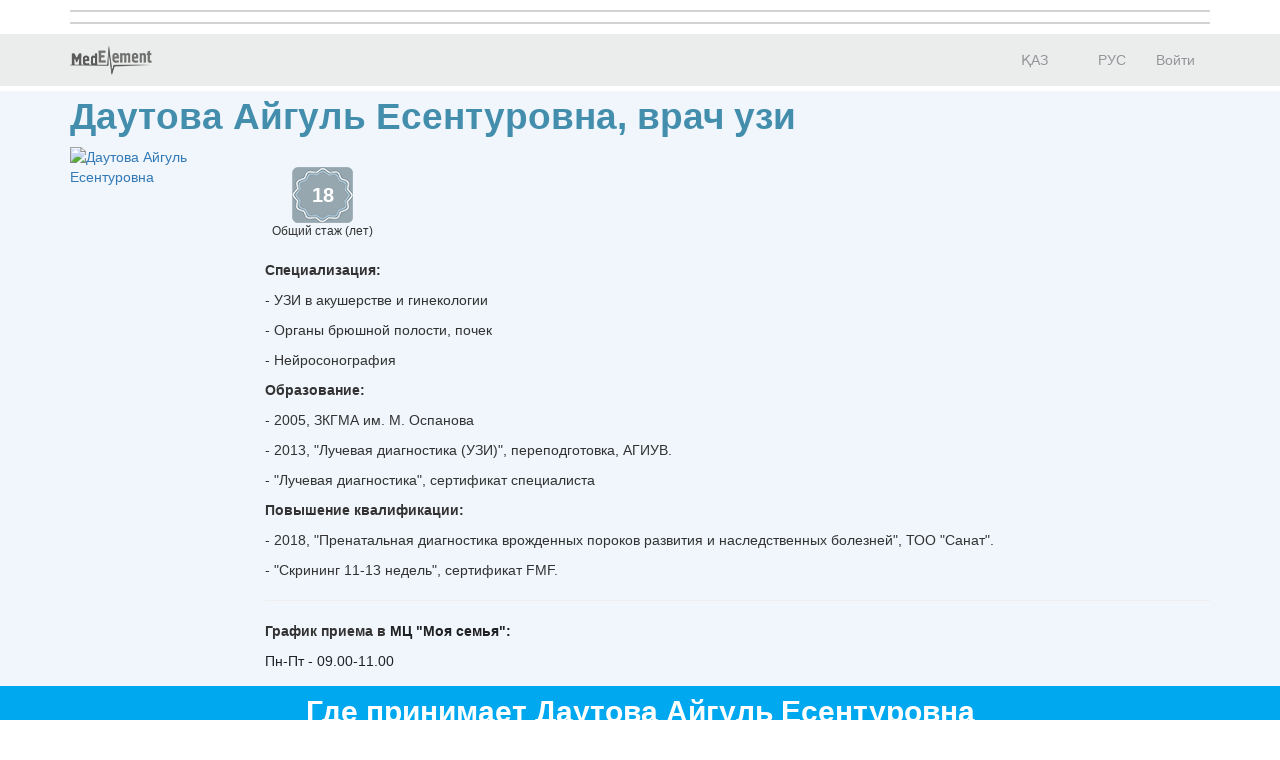

--- FILE ---
content_type: text/html; charset=utf-8
request_url: https://company.medelement.com/%D0%B2%D1%80%D0%B0%D1%87-%D1%83%D0%B7%D0%B8-%D0%B0%D0%BA%D1%82%D0%BE%D0%B1%D0%B5-%D0%B4%D0%B0%D1%83%D1%82%D0%BE%D0%B2%D0%B0-%D0%B0%D0%B9%D0%B3%D1%83%D0%BB%D1%8C-%D0%B5%D1%81%D0%B5%D0%BD%D1%82%D1%83%D1%80%D0%BE%D0%B2%D0%BD%D0%B0
body_size: 9994
content:
<!DOCTYPE html>
<html lang="ru">
<head>
    <meta charset="UTF-8">

    <meta http-equiv="X-UA-Compatible" content="IE=edge">
    <meta name="viewport" content="width=device-width, initial-scale=1">

    <meta name='yandex-verification' content='5c4d7cbbe14480c1' />
    <meta name="google-site-verification" content="KUpFg0I5A_I7MmYaQy6xuMdRaoOuuqtqWLcezzz1ql8" />
    <meta name='wmail-verification' content='4cb622e1e72e6a7893c76bc73dcc17ae' />
    <meta name="msvalidate.01" content="31D65A05087045F06B2EF2839176AFD6" />

    <meta name="theme-color" content="#d8eaf4">

    
                        <meta name="robots" content="index,follow" />
            
    <title>Даутова Айгуль Есентуровна, Врач УЗИ, Казахстан,  Актобе (Актюбинск)</title>
    <link rel="shortcut icon" href="/favicon.ico" type="image/x-icon"/>
    <link rel="manifest" href="/manifest.json">

    

    
        <meta name="description" content="Даутова Айгуль Есентуровна. Врач УЗИ. Адрес:  Актобе (Актюбинск). Посмотреть где принимает врач, задать вопрос врачу, записаться на прием" />

    <meta name="keywords" content="Даутова Айгуль Есентуровна, записаться на прием, отзывы пациентов, услуги, задать вопрос" />

    <link rel="stylesheet" href="https://company.medelement.com/public/landing-page/style.min.css"  /><link rel="stylesheet" href="https://files.medelement.com//static/js/adve/css/style.min.css"  /><link rel="stylesheet" href="https://files.medelement.com//static/js/information/style.min.css"  /><link rel="stylesheet" href="https://netdna.bootstrapcdn.com/font-awesome/4.0.3/css/font-awesome.min.css"  /><link rel="stylesheet" href="https://files.medelement.com/static/css/project-medelement/bg.min.css"  /><link rel="stylesheet" href="https://files.medelement.com/static/css/project-medelement/footer.min.css"  /><link rel="stylesheet" href="https://files.medelement.com/static/css/project-medelement/login-logout.min.css"  /><link rel="stylesheet" href="https://doctor.kz/public/css/landing-header-style.min.css"  /><link rel="stylesheet" href="https://doctor.kz/public/css/landing-footer-style.min.css"  />
    <!--[if IE]>
    <script src="http://html5shiv.googlecode.com/svn/trunk/html5.js"></script><![endif]-->

    
    
        <script type="application/ld+json">
    {
        "@context": "http://schema.org", "@type": "Organization", "url": "https://company.medelement.com/%D0%B2%D1%80%D0%B0%D1%87-%D1%83%D0%B7%D0%B8-%D0%B0%D0%BA%D1%82%D0%BE%D0%B1%D0%B5-%D0%B4%D0%B0%D1%83%D1%82%D0%BE%D0%B2%D0%B0-%D0%B0%D0%B9%D0%B3%D1%83%D0%BB%D1%8C-%D0%B5%D1%81%D0%B5%D0%BD%D1%82%D1%83%D1%80%D0%BE%D0%B2%D0%BD%D0%B0", "logo": "https://files.medelement.com/images/company-specialization/другая-специализация(1).png", "address": "Казахстан,  Актобе (Актюбинск)"    }
    </script>

            <script>
    (function(i,s,o,g,r,a,m){i['GoogleAnalyticsObject']=r;i[r]=i[r]||function(){
            (i[r].q=i[r].q||[]).push(arguments)},i[r].l=1*new Date();a=s.createElement(o),
        m=s.getElementsByTagName(o)[0];a.async=1;a.src=g;m.parentNode.insertBefore(a,m)
    })(window,document,'script','//www.google-analytics.com/analytics.js','ga');

    ga('create', 'UA-36289644-12', 'auto');
    ga('send', 'pageview');
</script>        <!-- Global site tag (gtag.js) - Google Analytics -->
<script async src="https://www.googletagmanager.com/gtag/js?id=G-DN7Q6742J8"></script>
<script>
    window.dataLayer = window.dataLayer || [];
    function gtag(){dataLayer.push(arguments);}
    gtag('js', new Date());
    gtag('config', 'G-DN7Q6742J8');
</script>
        <!--    TDS-->
        <script>window.yaContextCb = window.yaContextCb || []</script>
        <script src="https://yandex.ru/ads/system/context.js" async></script>
    
</head>
<body class="one-page-landing">

    <!-- Yandex.Metrika counter -->
<script type="text/javascript">
    (function (d, w, c) {
        (w[c] = w[c] || []).push(function() {
            try {
                w.yaCounter33848334 = new Ya.Metrika({
                    id:33848334,
                    clickmap:true,
                    trackLinks:true,
                    accurateTrackBounce:true
                });
            } catch(e) { }
        });

        var n = d.getElementsByTagName("script")[0],
            s = d.createElement("script"),
            f = function () { n.parentNode.insertBefore(s, n); };
        s.type = "text/javascript";
        s.async = true;
        s.src = "https://mc.yandex.ru/metrika/watch.js";

        if (w.opera == "[object Opera]") {
            d.addEventListener("DOMContentLoaded", f, false);
        } else { f(); }
    })(document, window, "yandex_metrika_callbacks");
</script>

<noindex>
    <noscript><div><img src="https://mc.yandex.ru/watch/33848334" style="position:absolute; left:-9999px;" alt="" /></div></noscript>
    <!-- /Yandex.Metrika counter -->
</noindex>    <!-- Yandex.Metrika counter -->
<script type="text/javascript">
    (function (d, w, c) {
        (w[c] = w[c] || []).push(function() {
            try {
                w.yaCounter36768555 = new Ya.Metrika({
                    id:36768555,
                    clickmap:true,
                    trackLinks:true,
                    accurateTrackBounce:true
                });
            } catch(e) { }
        });

        var n = d.getElementsByTagName("script")[0],
            s = d.createElement("script"),
            f = function () { n.parentNode.insertBefore(s, n); };
        s.type = "text/javascript";
        s.async = true;
        s.src = "https://mc.yandex.ru/metrika/watch.js";

        if (w.opera == "[object Opera]") {
            d.addEventListener("DOMContentLoaded", f, false);
        } else { f(); }
    })(document, window, "yandex_metrika_callbacks");
</script>
<noscript><div><img src="https://mc.yandex.ru/watch/36768555" style="position:absolute; left:-9999px;" alt="" /></div></noscript>
<!-- /Yandex.Metrika counter -->
<div id="indicator"></div>

    
    
                
    
    
    
    
    <div id="top-of-site-anchor"></div>
<div class="ads-before container">
    <!--Тип баннера: [company.medelement.com] Desktop Top_D-->
<div id="adfox_164560569345641106"></div>
<script>
    window.yaContextCb.push(() => {
        Ya.adfoxCode.createAdaptive({
            ownerId: 375321,
            containerId: 'adfox_164560569345641106',
            params: {
                p1: 'csnxg',
                p2: 'hncp'
            }
        }, ['desktop', 'tablet'], {
            tabletWidth: 830,
            phoneWidth: 480,
            isAutoReloads: false
        })
    })
</script>

<!--Тип баннера: [company.medelement.com] Mobile Top_D-->
<div id="adfox_164560570987342962"></div>
<script>
    window.yaContextCb.push(() => {
        Ya.adfoxCode.createAdaptive({
            ownerId: 375321,
            containerId: 'adfox_164560570987342962',
            params: {
                p1: 'csnyg',
                p2: 'hnde'
            }
        }, ['phone'], {
            tabletWidth: 830,
            phoneWidth: 480,
            isAutoReloads: false
        })
    })
</script></div>

<script type="text/javascript">
    if (
        "IntersectionObserver" in window &&
        "IntersectionObserverEntry" in window &&
        "intersectionRatio" in window.IntersectionObserverEntry.prototype
    ) {
        let observer = new IntersectionObserver(entries => {
            if (entries[0].boundingClientRect.y < 0) {
                document.body.classList.add("header-not-at-top");

                setTimeout(function (){
                    document.body.classList.remove("header-not-at-top");
                }, 4000)
            } else {

                document.body.classList.remove("header-not-at-top");
            }
        });
        observer.observe(document.querySelector("#top-of-site-anchor"));
    }
</script>

<div class="header">
    <nav class="navbar header__navbar">
        <div class="container">
            <div class="navbar-header">
                <button type="button" class="navbar-toggle collapsed" data-toggle="collapse"
                        data-target=".header__menu-container">
                    <span class="sr-only">Toggle navigation</span>
                    <span class="icon-bar"></span>
                    <span class="icon-bar"></span>
                    <span class="icon-bar"></span>
                </button>

                <a class="navbar-brand header__navbar-brand" href="https://company.medelement.com/"
                   title="MedElement - Сервис поиска врача и клиники">
                    <img src="/images/logo-landing.png" alt="MedElement - Сервис поиска врача и клиники"/>
                </a>
            </div>

            <div class="collapse navbar-collapse header__menu-container">
                
                <ul class="nav navbar-nav text-center navbar-right">
                                                                        <li>
                                <a class="text-center header__menu-link"
                                   href="/kk/landing/21747851654862926"
                                   hreflang="kk">
                                    <img width="16" height="11" class="header__menu-img" src="https://files.medelement.com/images/project-medelement/flag-kz.svg"/>

                                    ҚАЗ                                </a>
                            </li>
                                                    <li>
                                <a class="text-center header__menu-link"
                                   href="/landing/21747851654862926"
                                   hreflang="ru">
                                    <img width="16" height="11" class="header__menu-img" src="https://files.medelement.com/images/project-medelement/flag-ru.svg"/>

                                    РУС                                </a>
                            </li>
                                            
                                            <li>
                            <a class="header__menu-link"
                               href="https://login.medelement.com/?url=https%253A%252F%252Fcompany.medelement.com%252F%2525D0%2525B2%2525D1%252580%2525D0%2525B0%2525D1%252587-%2525D1%252583%2525D0%2525B7%2525D0%2525B8-%2525D0%2525B0%2525D0%2525BA%2525D1%252582%2525D0%2525BE%2525D0%2525B1%2525D0%2525B5-%2525D0%2525B4%2525D0%2525B0%2525D1%252583%2525D1%252582%2525D0%2525BE%2525D0%2525B2%2525D0%2525B0-%2525D0%2525B0%2525D0%2525B9%2525D0%2525B3%2525D1%252583%2525D0%2525BB%2525D1%25258C-%2525D0%2525B5%2525D1%252581%2525D0%2525B5%2525D0%2525BD%2525D1%252582%2525D1%252583%2525D1%252580%2525D0%2525BE%2525D0%2525B2%2525D0%2525BD%2525D0%2525B0">Войти</a>
                        </li>
                                    </ul>
            </div>
        </div>
    </nav>
</div>
    

    
    
                
    
    
    
    
    <div class="clinic-information">
    <div class="container">

        <h1 class="clinic-information__clinic-title">
            Даутова Айгуль Есентуровна, врач узи
            
                    </h1>


        
        <div class="row clinic-information__container">
            <div class="col-sm-2 col-xs-12 clinic-information__logo">
                                    <a  >
                        <img class="img-responsive center-block" src="https://files.medelement.com/images/company-specialization/другая-специализация(1).png"
                             alt="Даутова Айгуль Есентуровна"/>
                    </a>
                            </div>
            <div class="col-sm-10 col-xs-12">
                <div class="clinic-information__description">

                    <div class="clinic-information__icons">
                        
                        
                            
                                                            <div class="clinic-information__foundation">
                                    <div class="clinic-information__foundation-img">
                                        18                                    </div>
                                    Общий стаж (лет)                                </div>
                            
                        
                    </div>

                                            
                        
                        
                                            
                    
                    
                    
                    
                    
                                        <p><b><span style="font-family: Arial;">Специализация:</span></b></p><p><span style="font-family: Arial;">- УЗИ в акушерстве и гинекологии</span></p><p><span style="font-family: Arial;">- Органы брюшной полости, почек</span></p><p><span style="font-family: Arial;">- Нейросонография</span></p><p><b><span style="font-family: Arial;">Образование:</span></b></p><p><span style="font-family: Arial;">- 2005, ЗКГМА им. М. Оспанова</span></p><p><span style="font-family: Arial;">- 2013, "Лучевая диагностика (УЗИ)", переподготовка, АГИУВ.</span></p><p><span style="font-family: Arial;">- "Лучевая диагностика", сертификат специалиста</span></p><p><b><span style="font-family: Arial;">Повышение квалификации:</span></b></p><p><span style="font-family: Arial;">- 2018, "Пренатальная диагностика врожденных пороков развития и наследственных болезней", ТОО "Санат".</span></p><p><span style="font-family: Arial;">- "Скрининг 11-13 недель", сертификат FMF.</span></p><hr><p><span style="font-weight: 700;"><span style="font-family: Arial;">График приема в&nbsp;</span><span style="color: rgb(32, 33, 36); font-family: Arial; font-variant-ligatures: no-contextual;">МЦ "Моя семья":</span></span></p><p><span style="color: rgb(32, 33, 36); font-family: Arial; font-variant-ligatures: no-contextual;">Пн-Пт - 09.00-11.00</span></p>                    
                </div>
            </div>
        </div>
    </div>
</div>
    

    
    
                
    
    
    
            
    
    
                
    
    
    
            
    
    
                
    
    
    
    
    

            <div class="clinic-companies">
            <h2 class="clinic-companies__title text-center">
                                    Где принимает Даутова Айгуль Есентуровна                                    
            </h2>

                        <div class="container">

                                                                                            <div class="row clinic-companies__row">
                        <div class="col-xs-12 col-sm-4">
                            <div class="thumbnail clinic-companies__thumbnail">

                                <a target="_blank"
                                   href="https://company.medelement.com/landing/29747401552473644"
                                   data-send-ga-event=""
                                   data-ga-event-category="Companies/Specialists"
                                   data-ga-event-action="Клиники"
                                   data-ga-event-label="Клик по кнопке: клиника (логотип)">
                                    <img class="clinic-companies__logo" src="https://files.medelement.com/uploads/co/29747401552473644/logo/e73461d85f497859400dd59c9443534c.png" alt="Медицинский центр &quot;МОЯ СЕМЬЯ&quot; в Актобе">
                                </a>

                                <div class="caption">

                                    <div class='clearfix'></div>

                                    <h4>
                                        <a target="_blank"
                                           href="https://company.medelement.com/landing/29747401552473644"
                                           title="Медицинский центр &quot;МОЯ СЕМЬЯ&quot; в Актобе"
                                           data-send-ga-event=""
                                           data-ga-event-category="Companies/Specialists"
                                           data-ga-event-action="Клиники"
                                           data-ga-event-label="Клик по кнопке: клиника (ссылка)">
                                            Медицинский центр &quot;МОЯ СЕМЬЯ&quot; в Актобе                                        </a>
                                    </h4>

                                    <div class="clinic-companies__rating">
                                        
<fieldset disabled="disabled">
    <span class="rating">
        <input type="radio"
               class="rating-input"
               id="rating-input-other-company-29747401552473644-5"
               name="RATINGother-company-29747401552473644"
               value="5"
                >
        <label for="rating-input-other-company-29747401552473644-5" class="rating-star-fixed"></label>

        <input type="radio"
               class="rating-input"
               id="rating-input-other-company-29747401552473644-4"
               name="RATINGother-company-29747401552473644"
               value="4"
                >
        <label for="rating-input-other-company-29747401552473644-4" class="rating-star-fixed"></label>

        <input type="radio"
               class="rating-input"
               id="rating-input-other-company-29747401552473644-3"
               name="RATINGother-company-29747401552473644"
               value="3"
                >
        <label for="rating-input-other-company-29747401552473644-3" class="rating-star-fixed"></label>

        <input type="radio"
               class="rating-input"
               id="rating-input-other-company-29747401552473644-2"
               name="RATINGother-company-29747401552473644"
               value="2"
                >
        <label for="rating-input-other-company-29747401552473644-2" class="rating-star-fixed"></label>

        <input type="radio"
               class="rating-input"
               id="rating-input-other-company-29747401552473644-1"
               name="RATINGother-company-29747401552473644"
               value="1"
                >
        <label for="rating-input-other-company-29747401552473644-1" class="rating-star-fixed"></label>
    </span>
</fieldset>                                    </div>

                                                                        <p class="clinic-companies__companies">
                                                                                                                    Врач УЗИ<br>
                                                                        </p>
                                    
                                    
                                                                            <p class="text-muted">ул. Кереева, д. 4 (филиал в Хромтау: ул. Шиловского, д. 9Б)</p>
                                    
                                    
                                    
                                    <p>
                                        <a class="btn btn-primary-custom clinic-companies__btn"
                                           target="_blank"
                                           href="https://company.medelement.com/landing/29747401552473644"
                                           data-send-ga-event=""
                                           data-ga-event-category="Companies/Specialists"
                                           data-ga-event-action="Клиники"
                                           data-ga-event-label="Клик по кнопке: клиника (кнопка)">Перейти</a>

                                                                            </p>

                                </div>
                            </div>
                        </div>
                        <div class="col-xs-12 col-sm-8">
                                                            <div class="clinic-company-map-container">
                                    <div id="clinic-company__map-29747401552473644-1" class="clinic-companies__map"
                                         data-longitude="57.218326568604 "
                                         data-latitude="50.28275680542"
                                         data-url="/landing/map/29747401552473644"
                                         style="width: 100%; height: 100%;"></div>
                                </div>
                                                    </div>
                    </div>
                
            </div>
            
        </div>
    
    

    
    
            <div class="container">
    <!--Тип баннера: [company.medelement.com] Desktop in article_D-->
    <div id="adfox_164560568686921405"></div>
    <script>
        window.yaContextCb.push(() => {
            Ya.adfoxCode.createScroll({
                ownerId: 375321,
                containerId: 'adfox_164560568686921405',
                params: {
                    p1: 'csnxn',
                    p2: 'hncy'
                }
            }, ['desktop', 'tablet'], {
                tabletWidth: 830,
                phoneWidth: 480,
                isAutoReloads: false
            })
        })
    </script>

    <!--Тип баннера: [company.medelement.com] Mobile in article_D-->
    <div id="adfox_164560570304093058"></div>
    <script>
        window.yaContextCb.push(() => {
            Ya.adfoxCode.createScroll({
                ownerId: 375321,
                containerId: 'adfox_164560570304093058',
                params: {
                    p1: 'csnyp',
                    p2: 'hndn'
                }
            }, ['phone'], {
                tabletWidth: 830,
                phoneWidth: 480,
                isAutoReloads: false
            })
        })
    </script>
</div>    
    
    
    
    
    
    

    
    
                
    
    
    
    
        <section class="related-companies">
        <h2 class="related-companies__title text-center">
                            К кому еще обратиться?                    </h2>

        <div class="container-fluid">
            <div class="row related-companies__row">

                
                <div class="slick-slider__container" data-items-count="10">
                                            <div class="slick-slider__col">

                            <div class="thumbnail related-companies__thumbnail">

                                <a target="_blank"
                                   href="https://company.medelement.com/landing/894558311545020727"
                                   data-send-ga-event=""
                                   data-ga-event-category="Related"
                                   data-ga-event-action="К кому еще обратиться?"
                                   data-ga-event-label="Клик по кнопке: (логотип)">
                                    <img class="related-companies__logo" src="https://files.medelement.com/uploads/co/894558311545020727/logo/b49b75d0ddecf835efb8cbef6532810d.jpg"
                                         alt="Изимова Айгуль Маратовна">
                                </a>

                                <div class="caption">

                                    <div class="related-companies__rating">
                                        <img src="/images/rating/5-star.png"/>
                                    </div>

                                    <div class='clearfix'></div>

                                    <h4>
                                        <a target="_blank"
                                           href="https://company.medelement.com/landing/894558311545020727"
                                           data-send-ga-event=""
                                           data-ga-event-category="Related"
                                           data-ga-event-action="К кому еще обратиться?"
                                           data-ga-event-label="Клик по кнопке: название клиники">
                                            Изимова Айгуль Маратовна                                        </a>
                                    </h4>

                                                                            
                                        
                                        
                                                                            
                                                                            <p>Врач УЗИ</p>
                                    
                                    
                                    
                                    
                                                                                                                        <p>
                                                <a href="https://company.medelement.com/landing/647601081614567225"
                                                   target="_blank">УЗИ-центр доктора Изимовой</a>
                                                                                                    <br/>
                                                    пр. Молдагуловой, 36В, корп. 2-18                                                                                            </p>
                                                                            
                                    <p>
                                        <a class="btn btn-primary-custom related-companies__btn"
                                           target="_blank"
                                           href="https://company.medelement.com/landing/894558311545020727"
                                           data-send-ga-event=""
                                           data-ga-event-category="Related"
                                           data-ga-event-action="К кому еще обратиться?"
                                           data-ga-event-label="Клик по кнопке: кнопка">Перейти</a>

                                                                            </p>

                                </div>
                            </div>
                        </div>
                                            <div class="slick-slider__col">

                            <div class="thumbnail related-companies__thumbnail">

                                <a target="_blank"
                                   href="https://company.medelement.com/landing/413222551654864007"
                                   data-send-ga-event=""
                                   data-ga-event-category="Related"
                                   data-ga-event-action="К кому еще обратиться?"
                                   data-ga-event-label="Клик по кнопке: (логотип)">
                                    <img class="related-companies__logo" src="https://files.medelement.com/images/company-specialization/другая-специализация(1).png"
                                         alt="Есжанова Асемгуль Куанышбаевна">
                                </a>

                                <div class="caption">

                                    <div class="related-companies__rating">
                                        <img src="/images/rating/0-star.png"/>
                                    </div>

                                    <div class='clearfix'></div>

                                    <h4>
                                        <a target="_blank"
                                           href="https://company.medelement.com/landing/413222551654864007"
                                           data-send-ga-event=""
                                           data-ga-event-category="Related"
                                           data-ga-event-action="К кому еще обратиться?"
                                           data-ga-event-label="Клик по кнопке: название клиники">
                                            Есжанова Асемгуль Куанышбаевна                                        </a>
                                    </h4>

                                                                            
                                        
                                        
                                                                            
                                                                            <p>Акушер-гинеколог, Врач УЗИ, Гинеколог</p>
                                    
                                    
                                                                            <p>
                                            Первичный прием от <b>5000 KZT</b>                                        </p>
                                    
                                                                            <p>
                                            Повторный прием от <b>3000 KZT</b>                                        </p>
                                    
                                                                                                                        <p>
                                                <a href="https://company.medelement.com/landing/29747401552473644"
                                                   target="_blank">Медицинский центр &quot;МОЯ СЕМЬЯ&quot; в Актобе</a>
                                                                                                    <br/>
                                                    ул. Кереева, д. 4 (филиал в Хромтау: ул. Шиловского, д. 9Б)                                                                                            </p>
                                                                            
                                    <p>
                                        <a class="btn btn-primary-custom related-companies__btn"
                                           target="_blank"
                                           href="https://company.medelement.com/landing/413222551654864007"
                                           data-send-ga-event=""
                                           data-ga-event-category="Related"
                                           data-ga-event-action="К кому еще обратиться?"
                                           data-ga-event-label="Клик по кнопке: кнопка">Перейти</a>

                                                                            </p>

                                </div>
                            </div>
                        </div>
                                            <div class="slick-slider__col">

                            <div class="thumbnail related-companies__thumbnail">

                                <a target="_blank"
                                   href="https://company.medelement.com/landing/827050001580725259"
                                   data-send-ga-event=""
                                   data-ga-event-category="Related"
                                   data-ga-event-action="К кому еще обратиться?"
                                   data-ga-event-label="Клик по кнопке: (логотип)">
                                    <img class="related-companies__logo" src="https://files.medelement.com/uploads/co/827050001580725259/logo/ae8081fcad3072073de305257f389ce1.jpg"
                                         alt="Турешова Акбаян Буриевна">
                                </a>

                                <div class="caption">

                                    <div class="related-companies__rating">
                                        <img src="/images/rating/5-star.png"/>
                                    </div>

                                    <div class='clearfix'></div>

                                    <h4>
                                        <a target="_blank"
                                           href="https://company.medelement.com/landing/827050001580725259"
                                           data-send-ga-event=""
                                           data-ga-event-category="Related"
                                           data-ga-event-action="К кому еще обратиться?"
                                           data-ga-event-label="Клик по кнопке: название клиники">
                                            Турешова Акбаян Буриевна                                        </a>
                                    </h4>

                                                                            
                                        
                                        
                                                                            
                                                                            <p>Врач УЗИ</p>
                                    
                                    
                                    
                                    
                                                                                                                        <p>
                                                <a href="https://company.medelement.com/landing/412849431501753534"
                                                   target="_blank">Медицинский центр &quot;ӘЛИЯ&quot;</a>
                                                                                                    <br/>
                                                    ул. Молдагуловой, д. 56Д, н.п.10                                                                                            </p>
                                                                            
                                    <p>
                                        <a class="btn btn-primary-custom related-companies__btn"
                                           target="_blank"
                                           href="https://company.medelement.com/landing/827050001580725259"
                                           data-send-ga-event=""
                                           data-ga-event-category="Related"
                                           data-ga-event-action="К кому еще обратиться?"
                                           data-ga-event-label="Клик по кнопке: кнопка">Перейти</a>

                                                                            </p>

                                </div>
                            </div>
                        </div>
                                            <div class="slick-slider__col">

                            <div class="thumbnail related-companies__thumbnail">

                                <a target="_blank"
                                   href="https://company.medelement.com/landing/510182201545021301"
                                   data-send-ga-event=""
                                   data-ga-event-category="Related"
                                   data-ga-event-action="К кому еще обратиться?"
                                   data-ga-event-label="Клик по кнопке: (логотип)">
                                    <img class="related-companies__logo" src="https://files.medelement.com/uploads/co/510182201545021301/logo/e4e1acd538639d402e5bfb5746f30bb4.jpg"
                                         alt="Кузерова Эльвира Исахановна">
                                </a>

                                <div class="caption">

                                    <div class="related-companies__rating">
                                        <img src="/images/rating/0-star.png"/>
                                    </div>

                                    <div class='clearfix'></div>

                                    <h4>
                                        <a target="_blank"
                                           href="https://company.medelement.com/landing/510182201545021301"
                                           data-send-ga-event=""
                                           data-ga-event-category="Related"
                                           data-ga-event-action="К кому еще обратиться?"
                                           data-ga-event-label="Клик по кнопке: название клиники">
                                            Кузерова Эльвира Исахановна                                        </a>
                                    </h4>

                                                                            
                                        
                                        
                                                                            
                                                                            <p>Врач УЗИ</p>
                                    
                                    
                                    
                                    
                                                                                                                        <p>
                                                <a href="https://company.medelement.com/landing/109190681427815041"
                                                   target="_blank">Медицинский центр &quot;АЙЯ&quot; на Кошкарбаева</a>
                                                                                                    <br/>
                                                    Левый берег, пр. Кошкарбаева, д. 28, ЖК &quot;Сказочный мир&quot;                                                                                            </p>
                                                                            
                                    <p>
                                        <a class="btn btn-primary-custom related-companies__btn"
                                           target="_blank"
                                           href="https://company.medelement.com/landing/510182201545021301"
                                           data-send-ga-event=""
                                           data-ga-event-category="Related"
                                           data-ga-event-action="К кому еще обратиться?"
                                           data-ga-event-label="Клик по кнопке: кнопка">Перейти</a>

                                                                            </p>

                                </div>
                            </div>
                        </div>
                                            <div class="slick-slider__col">

                            <div class="thumbnail related-companies__thumbnail">

                                <a target="_blank"
                                   href="https://company.medelement.com/landing/627314641580726491"
                                   data-send-ga-event=""
                                   data-ga-event-category="Related"
                                   data-ga-event-action="К кому еще обратиться?"
                                   data-ga-event-label="Клик по кнопке: (логотип)">
                                    <img class="related-companies__logo" src="https://files.medelement.com/uploads/co/627314641580726491/logo/4aac9fbc2ddbb1e107e38ed5ce5922ec.jpg"
                                         alt="Куатова Алия Даулетбековна">
                                </a>

                                <div class="caption">

                                    <div class="related-companies__rating">
                                        <img src="/images/rating/0-star.png"/>
                                    </div>

                                    <div class='clearfix'></div>

                                    <h4>
                                        <a target="_blank"
                                           href="https://company.medelement.com/landing/627314641580726491"
                                           data-send-ga-event=""
                                           data-ga-event-category="Related"
                                           data-ga-event-action="К кому еще обратиться?"
                                           data-ga-event-label="Клик по кнопке: название клиники">
                                            Куатова Алия Даулетбековна                                        </a>
                                    </h4>

                                                                            
                                        
                                        
                                                                            
                                                                            <p>Врач УЗИ</p>
                                    
                                    
                                    
                                    
                                                                                                                        <p>
                                                <a href="https://company.medelement.com/landing/412849431501753534"
                                                   target="_blank">Медицинский центр &quot;ӘЛИЯ&quot;</a>
                                                                                                    <br/>
                                                    ул. Молдагуловой, д. 56Д, н.п.10                                                                                            </p>
                                                                            
                                    <p>
                                        <a class="btn btn-primary-custom related-companies__btn"
                                           target="_blank"
                                           href="https://company.medelement.com/landing/627314641580726491"
                                           data-send-ga-event=""
                                           data-ga-event-category="Related"
                                           data-ga-event-action="К кому еще обратиться?"
                                           data-ga-event-label="Клик по кнопке: кнопка">Перейти</a>

                                                                            </p>

                                </div>
                            </div>
                        </div>
                                            <div class="slick-slider__col">

                            <div class="thumbnail related-companies__thumbnail">

                                <a target="_blank"
                                   href="https://company.medelement.com/landing/165003411580711535"
                                   data-send-ga-event=""
                                   data-ga-event-category="Related"
                                   data-ga-event-action="К кому еще обратиться?"
                                   data-ga-event-label="Клик по кнопке: (логотип)">
                                    <img class="related-companies__logo" src="https://files.medelement.com/uploads/co/165003411580711535/logo/6af9b3b47d28c452aa45774e14407413.jpg"
                                         alt="Салимова Клара Васильевна">
                                </a>

                                <div class="caption">

                                    <div class="related-companies__rating">
                                        <img src="/images/rating/0-star.png"/>
                                    </div>

                                    <div class='clearfix'></div>

                                    <h4>
                                        <a target="_blank"
                                           href="https://company.medelement.com/landing/165003411580711535"
                                           data-send-ga-event=""
                                           data-ga-event-category="Related"
                                           data-ga-event-action="К кому еще обратиться?"
                                           data-ga-event-label="Клик по кнопке: название клиники">
                                            Салимова Клара Васильевна                                        </a>
                                    </h4>

                                                                            
                                        
                                        
                                                                            
                                                                            <p>Врач УЗИ</p>
                                    
                                    
                                    
                                    
                                                                                                                        <p>
                                                <a href="https://company.medelement.com/landing/412849431501753534"
                                                   target="_blank">Медицинский центр &quot;ӘЛИЯ&quot;</a>
                                                                                                    <br/>
                                                    ул. Молдагуловой, д. 56Д, н.п.10                                                                                            </p>
                                                                            
                                    <p>
                                        <a class="btn btn-primary-custom related-companies__btn"
                                           target="_blank"
                                           href="https://company.medelement.com/landing/165003411580711535"
                                           data-send-ga-event=""
                                           data-ga-event-category="Related"
                                           data-ga-event-action="К кому еще обратиться?"
                                           data-ga-event-label="Клик по кнопке: кнопка">Перейти</a>

                                                                            </p>

                                </div>
                            </div>
                        </div>
                                            <div class="slick-slider__col">

                            <div class="thumbnail related-companies__thumbnail">

                                <a target="_blank"
                                   href="https://company.medelement.com/landing/768550801582014307"
                                   data-send-ga-event=""
                                   data-ga-event-category="Related"
                                   data-ga-event-action="К кому еще обратиться?"
                                   data-ga-event-label="Клик по кнопке: (логотип)">
                                    <img class="related-companies__logo" src="https://medelement.com/images/upload/images/company-specialization/другая-специализация(1).png"
                                         alt="Ергалиева Индира Абилхамитовна">
                                </a>

                                <div class="caption">

                                    <div class="related-companies__rating">
                                        <img src="/images/rating/0-star.png"/>
                                    </div>

                                    <div class='clearfix'></div>

                                    <h4>
                                        <a target="_blank"
                                           href="https://company.medelement.com/landing/768550801582014307"
                                           data-send-ga-event=""
                                           data-ga-event-category="Related"
                                           data-ga-event-action="К кому еще обратиться?"
                                           data-ga-event-label="Клик по кнопке: название клиники">
                                            Ергалиева Индира Абилхамитовна                                        </a>
                                    </h4>

                                    
                                                                            <p>Врач УЗИ, Кардиолог</p>
                                    
                                    
                                    
                                    
                                                                                                                        <p>
                                                <a href="https://company.medelement.com/landing/571851491501042684"
                                                   target="_blank">Медицинский центр &quot;CARDIODOCTOR&quot;</a>
                                                                                                    <br/>
                                                    ул. Бокенбай батыра, д. 22                                                                                             </p>
                                                                            
                                    <p>
                                        <a class="btn btn-primary-custom related-companies__btn"
                                           target="_blank"
                                           href="https://company.medelement.com/landing/768550801582014307"
                                           data-send-ga-event=""
                                           data-ga-event-category="Related"
                                           data-ga-event-action="К кому еще обратиться?"
                                           data-ga-event-label="Клик по кнопке: кнопка">Перейти</a>

                                                                                    
                                                <a class="btn btn-success-custom related-companies__btn"
                                                   target="_blank"
                                                   href="https://company.medelement.com/landing/768550801582014307#online-entry"
                                                   data-send-ga-event=""
                                                   data-ga-event-category="Related"
                                                   data-ga-event-action="Записаться на прием"
                                                   data-ga-event-label="Клик по кнопке: записаться на прием (кнопка)">
                                                    Запись онлайн                                                </a>

                                                                                                                        </p>

                                </div>
                            </div>
                        </div>
                                            <div class="slick-slider__col">

                            <div class="thumbnail related-companies__thumbnail">

                                <a target="_blank"
                                   href="https://company.medelement.com/landing/537317771504512785"
                                   data-send-ga-event=""
                                   data-ga-event-category="Related"
                                   data-ga-event-action="К кому еще обратиться?"
                                   data-ga-event-label="Клик по кнопке: (логотип)">
                                    <img class="related-companies__logo" src="https://files.medelement.com/uploads/co/537317771504512785/logo/2ff1684da7ddf7c4fb7632fcdae6d30f.png"
                                         alt="Мусин Нурлан Жаксылыкович">
                                </a>

                                <div class="caption">

                                    <div class="related-companies__rating">
                                        <img src="/images/rating/0-star.png"/>
                                    </div>

                                    <div class='clearfix'></div>

                                    <h4>
                                        <a target="_blank"
                                           href="https://company.medelement.com/landing/537317771504512785"
                                           data-send-ga-event=""
                                           data-ga-event-category="Related"
                                           data-ga-event-action="К кому еще обратиться?"
                                           data-ga-event-label="Клик по кнопке: название клиники">
                                            Мусин Нурлан Жаксылыкович                                        </a>
                                    </h4>

                                    
                                                                            <p>Врач УЗИ</p>
                                    
                                    
                                    
                                    
                                                                                                                        <p>
                                                <a href="https://company.medelement.com/landing/411614171495084584"
                                                   target="_blank">Медицинский центр &quot;ДОВЕРИЕ&quot;</a>
                                                                                                    <br/>
                                                    ул. Ш. Уалиханова, д. 10                                                                                            </p>
                                                                            
                                    <p>
                                        <a class="btn btn-primary-custom related-companies__btn"
                                           target="_blank"
                                           href="https://company.medelement.com/landing/537317771504512785"
                                           data-send-ga-event=""
                                           data-ga-event-category="Related"
                                           data-ga-event-action="К кому еще обратиться?"
                                           data-ga-event-label="Клик по кнопке: кнопка">Перейти</a>

                                                                                    
                                                <a class="btn btn-success-custom related-companies__btn"
                                                   target="_blank"
                                                   href="https://company.medelement.com/landing/537317771504512785#online-entry"
                                                   data-send-ga-event=""
                                                   data-ga-event-category="Related"
                                                   data-ga-event-action="Записаться на прием"
                                                   data-ga-event-label="Клик по кнопке: записаться на прием (кнопка)">
                                                    Запись онлайн                                                </a>

                                                                                                                        </p>

                                </div>
                            </div>
                        </div>
                                            <div class="slick-slider__col">

                            <div class="thumbnail related-companies__thumbnail">

                                <a target="_blank"
                                   href="https://company.medelement.com/landing/349579591700565552"
                                   data-send-ga-event=""
                                   data-ga-event-category="Related"
                                   data-ga-event-action="К кому еще обратиться?"
                                   data-ga-event-label="Клик по кнопке: (логотип)">
                                    <img class="related-companies__logo" src="https://files.medelement.com/images/company-specialization/другая-специализация(1).png"
                                         alt="Уразгулова Гульжанар Сагингалиевна">
                                </a>

                                <div class="caption">

                                    <div class="related-companies__rating">
                                        <img src="/images/rating/0-star.png"/>
                                    </div>

                                    <div class='clearfix'></div>

                                    <h4>
                                        <a target="_blank"
                                           href="https://company.medelement.com/landing/349579591700565552"
                                           data-send-ga-event=""
                                           data-ga-event-category="Related"
                                           data-ga-event-action="К кому еще обратиться?"
                                           data-ga-event-label="Клик по кнопке: название клиники">
                                            Уразгулова Гульжанар Сагингалиевна                                        </a>
                                    </h4>

                                    
                                                                            <p>Врач УЗИ</p>
                                    
                                    
                                    
                                    
                                                                                                                        <p>
                                                <a href="https://company.medelement.com/landing/651209651415858103"
                                                   target="_blank">Реабилитационный медицинский центр &quot;КЛИНИКА ДАРУ&quot;</a>
                                                                                                    <br/>
                                                    Санқыбай Батыр д-лы, 72Б                                                                                            </p>
                                                                            
                                    <p>
                                        <a class="btn btn-primary-custom related-companies__btn"
                                           target="_blank"
                                           href="https://company.medelement.com/landing/349579591700565552"
                                           data-send-ga-event=""
                                           data-ga-event-category="Related"
                                           data-ga-event-action="К кому еще обратиться?"
                                           data-ga-event-label="Клик по кнопке: кнопка">Перейти</a>

                                                                            </p>

                                </div>
                            </div>
                        </div>
                                            <div class="slick-slider__col">

                            <div class="thumbnail related-companies__thumbnail">

                                <a target="_blank"
                                   href="https://company.medelement.com/landing/177243641504517588"
                                   data-send-ga-event=""
                                   data-ga-event-category="Related"
                                   data-ga-event-action="К кому еще обратиться?"
                                   data-ga-event-label="Клик по кнопке: (логотип)">
                                    <img class="related-companies__logo" src="https://files.medelement.com/uploads/co/177243641504517588/logo/671637835d71c84b39f0862f7cd11d94.png"
                                         alt="Ярошенко Татьяна Федоровна">
                                </a>

                                <div class="caption">

                                    <div class="related-companies__rating">
                                        <img src="/images/rating/0-star.png"/>
                                    </div>

                                    <div class='clearfix'></div>

                                    <h4>
                                        <a target="_blank"
                                           href="https://company.medelement.com/landing/177243641504517588"
                                           data-send-ga-event=""
                                           data-ga-event-category="Related"
                                           data-ga-event-action="К кому еще обратиться?"
                                           data-ga-event-label="Клик по кнопке: название клиники">
                                            Ярошенко Татьяна Федоровна                                        </a>
                                    </h4>

                                    
                                                                            <p>Врач УЗИ, Врач функциональной диагностики</p>
                                    
                                    
                                    
                                    
                                                                                                                        <p>
                                                <a href="https://company.medelement.com/landing/651209651415858103"
                                                   target="_blank">Реабилитационный медицинский центр &quot;КЛИНИКА ДАРУ&quot;</a>
                                                                                                    <br/>
                                                    Санқыбай Батыр д-лы, 72Б                                                                                            </p>
                                                                                    <p>
                                                <a href="https://company.medelement.com/landing/411614171495084584"
                                                   target="_blank">Медицинский центр &quot;ДОВЕРИЕ&quot;</a>
                                                                                                    <br/>
                                                    ул. Ш. Уалиханова, д. 10                                                                                            </p>
                                                                            
                                    <p>
                                        <a class="btn btn-primary-custom related-companies__btn"
                                           target="_blank"
                                           href="https://company.medelement.com/landing/177243641504517588"
                                           data-send-ga-event=""
                                           data-ga-event-category="Related"
                                           data-ga-event-action="К кому еще обратиться?"
                                           data-ga-event-label="Клик по кнопке: кнопка">Перейти</a>

                                                                                    
                                                <a class="btn btn-success-custom related-companies__btn"
                                                   target="_blank"
                                                   href="https://company.medelement.com/landing/177243641504517588#online-entry"
                                                   data-send-ga-event=""
                                                   data-ga-event-category="Related"
                                                   data-ga-event-action="Записаться на прием"
                                                   data-ga-event-label="Клик по кнопке: записаться на прием (кнопка)">
                                                    Запись онлайн                                                </a>

                                                                                                                        </p>

                                </div>
                            </div>
                        </div>
                                    </div>

            </div>

            
                                    <div class="row related-companies__row">
                        <div class="text-center">
                            <a data-send-ga-event=""
                               data-ga-event-category="Related"
                               data-ga-event-action="К кому еще обратиться?"
                               data-ga-event-label="Клик по кнопке: Все варианты"
                               target="_blank"
                               href="https://company.medelement.com/search?searched-data=doctors&location=21481&specialties[]=43">
                                <b>
                                    Все варианты: Актобе (Актюбинск), Врач УЗИ                                </b>
                            </a>
                        </div>
                    </div>
                
                    </div>
    </section>

    

    
    
                
    
    
    
    
    
    

    
    
                
    
    
    
    
    <section class="clinic-comments">
    <h2 id="comments" class="clinic-comments__title text-center">
        Отзывы    </h2>

    <div class="container-fluid">
        
<form class="clinic-comments-form">

    <input type="hidden" name="form" value="add-short-comment" />
    <input type="hidden" name="EVENT_TYPE" value="add" />
    <input type="hidden" name="COMPANY_CODE" value="21747851654862926" />
    <input type="hidden" name="RESULT_CODE" value="" />
    <input type="hidden" name="TOKEN" value="" />
    <input type="hidden" name="EMAIL" value="" />
    <input type="hidden" name="NAME" value="" />
    <input type="hidden" name="SOURCE_CODE" value="2" />
    <input type="hidden" name="QUESTIONNAIRE_TYPE" value="2" />

    <div class="row">
        <h4 class="col-md-offset-31 col-md-31 text-center">
                            Оставьте отзыв первым!                    </h4>

        <div class="clinic-comments-form__ratings-stars" style="margin-bottom: 5px">
            
<fieldset >
    <span class="rating">
        <input type="radio"
               class="rating-input"
               id="rating-input--5"
               name="RATING"
               value="5"
                >
        <label for="rating-input--5" class="rating-star"></label>

        <input type="radio"
               class="rating-input"
               id="rating-input--4"
               name="RATING"
               value="4"
                >
        <label for="rating-input--4" class="rating-star"></label>

        <input type="radio"
               class="rating-input"
               id="rating-input--3"
               name="RATING"
               value="3"
                >
        <label for="rating-input--3" class="rating-star"></label>

        <input type="radio"
               class="rating-input"
               id="rating-input--2"
               name="RATING"
               value="2"
                >
        <label for="rating-input--2" class="rating-star"></label>

        <input type="radio"
               class="rating-input"
               id="rating-input--1"
               name="RATING"
               value="1"
                >
        <label for="rating-input--1" class="rating-star"></label>
    </span>
</fieldset>        </div>
    </div>

    <div class="row">
        <div class="col-md-offset-3 col-md-6 col-sm-offset-2 col-sm-8 col-xs-offset-0 col-xs-12">
            <div class="form-group">
                <textarea class="form-control" style="resize: none" name="DESCRIPTION" rows="5"></textarea>
            </div>
        </div>
    </div>

    <div class="row">
        <div class="col-md-offset-3 col-md-6 col-sm-offset-2 col-sm-8 col-xs-offset-0 col-xs-12">
            <input class="form-control input-lg center-block"
                   type="email" name="email"
                   placeholder="Укажите ваш e-mail"/>
        </div>
    </div>

    <div class="row">
        <div class="col-md-offset-3 col-md-6 col-sm-offset-2 col-sm-8 col-xs-offset-0 col-xs-12">
            <input class="form-control input-lg center-block"
                   type="text" name="name"
                   placeholder="Фамилия и имя"/>
        </div>
    </div>

    
    <div class="row">
        <div class="col-md-offset-3 col-md-6 col-sm-offset-2 col-sm-8 col-xs-offset-0 col-xs-12">
            <p class="text-muted clinic-comments__privacy">
                Это конфиденциально! При сохранении отзыва, информация о вашем аккаунте (имя, электронная почта и т.д.) не будет отображаться в отзыве или передаваться в Даутова Айгуль Есентуровна <br /> <b>Оставляя отзыв, вы соглашаетесь с <a href="https://medelement.com/page/view/p/30" target="_blank">Правилами использования сервиса MedElement</a></b>            </p>
        </div>
    </div>

    <div class="row">
        <div class="col-xs-12">
            <button class="btn center-block button js-btn-add-new-review"
                    data-authorized="0">Сохранить отзыв</button>

            <img class="center-block clinic-comments__add-comment-loader js-add-new-review-loader" style="display: none;" src="/images/ajax-loader.gif" />
        </div>

    </div>

</form>
        
                <div class="clearfix"></div>
    </div>
</section>
    

    
    
                
    
    
    
    
    
    

    
    
                
    
    
    
    
    
    

    
    
                
    
    
    
    
    
<div class="helpers">
    <div class="container">
        <div class="row">
            
            
            
                    </div>
    </div>
</div>

    

    
    
                
    
    
    
    
    
    <div class="container"><div class="container">
    <!--Тип баннера: [company.medelement.com] Desktop Bot_D-->
    <div id="adfox_164560568488126358"></div>
    <script>
        window.yaContextCb.push(() => {
            Ya.adfoxCode.createScroll({
                ownerId: 375321,
                containerId: 'adfox_164560568488126358',
                params: {
                    p1: 'csnxq',
                    p2: 'hndb'
                }
            }, ['desktop', 'tablet'], {
                tabletWidth: 830,
                phoneWidth: 480,
                isAutoReloads: false
            })
        })
    </script>

    <!--Тип баннера: [company.medelement.com] Mobile Bot_D-->
    <div id="adfox_16456057007193343"></div>
    <script>
        window.yaContextCb.push(() => {
            Ya.adfoxCode.createScroll({
                ownerId: 375321,
                containerId: 'adfox_16456057007193343',
                params: {
                    p1: 'csnys',
                    p2: 'hndq'
                }
            }, ['phone'], {
                tabletWidth: 830,
                phoneWidth: 480,
                isAutoReloads: false
            })
        })
    </script>
</div>
</div>


    
    
                
    
    
    
    
    
    

    
    
                
    
    
    
    
    <div class="container">
    <footer class="center-block footer__container">
        <div class="copyright">
            <ul class="nav navbar-nav">
                <li>
                    <a href="https://medelement.com/page/view/p/1">О проекте</a>
                </li>
                <li>
                    <a href="https://medelement.com/page/view/p/30">Пользовательское соглашение</a>
                </li>
                <li>
                    <a href="https://medelement.com/page/reklama_na_medelement" target="_blank">Рекламодателям</a>
                </li>
                <li>
                    <a href="https://medelement.com/page/rukovoditelu_kliniki" target="_blank">
                        Вы этот врач?                    </a>
                </li>
                <li>
                    <a href="https://company.medelement.com/общественный-фонд-дом-добровольное-общество-милосердие-алматы">
                        <img width="16" src="https://medelement.com/images/charity.png" alt="Детям нужна помощь!" />
                        Детям нужна помощь!                    </a>
                </li>
                <li>
                    <a href="https://medelement.com/page/view/p/132" target="_blank">Выходные данные</a>
                </li>
            </ul>

            <ul class="nav navbar-nav">
                <li>
                    <a class="nav-link depositphotos" href="https://ru.depositphotos.com/" target="_blank">Стоковые изображения от </a>
                </li>
            </ul>

                            <div class="clearfix"></div>

                <ul class="nav navbar-nav">
                                            <li>
                            <a href="/kk/landing/21747851654862926"
                               hreflang="kk">

                                Қаз                            </a>
                        </li>
                                            <li>
                            <a href="/landing/21747851654862926"
                               hreflang="ru">

                                Рус                            </a>
                        </li>
                                    </ul>
            
            <div class="clearfix"></div>

            <br>

            <span>© 2025 MedElement &#174;</span>

            <br />

            <span>18+</span>
        </div>
    </footer>
</div>
    

    
    
                
    
    
    
    
    

    

<script  src="https://api-maps.yandex.ru/2.1/?lang=ru_RU"></script><script  src="/public/landing-page/app.min.js?1762507260"></script><script  src="https://files.medelement.com/static/js/map/map.min.js"></script><script  src="https://files.medelement.com/static/js/utils/utils.min.js"></script><script  src="https://files.medelement.com/static/js/adve/maskit.min.js"></script><script  src="https://files.medelement.com/static/js/adve/build.js"></script><script  src="/app.js?1762507248"></script></body>
</html>